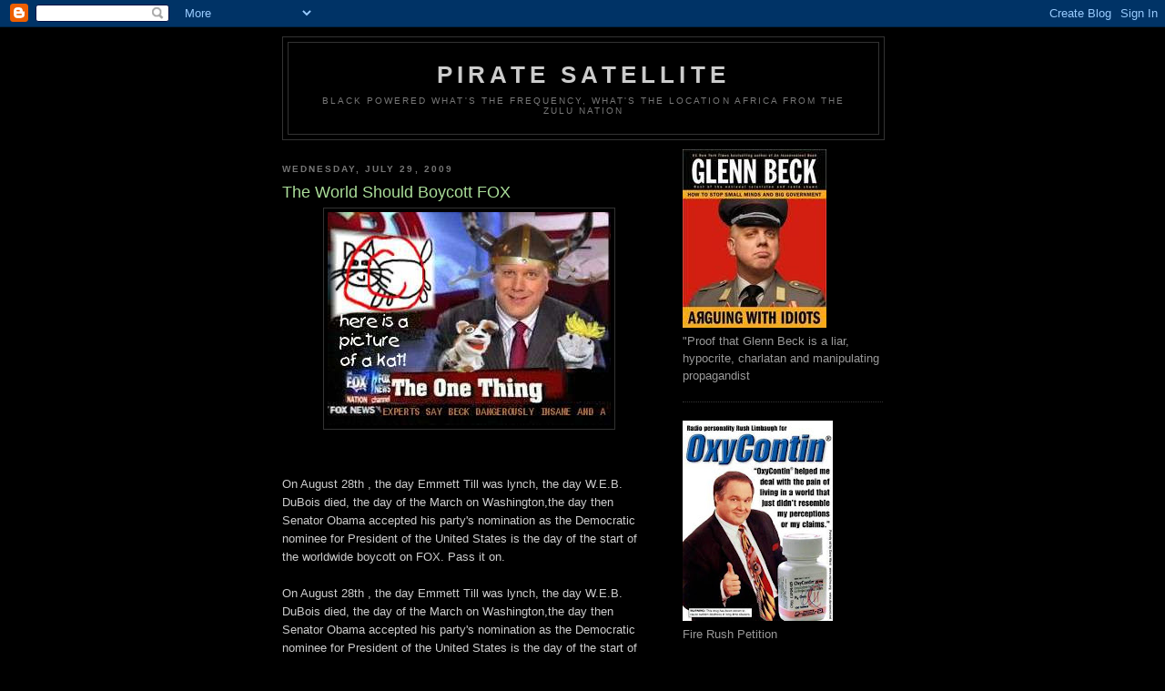

--- FILE ---
content_type: text/html; charset=UTF-8
request_url: https://kid-kidfunkadelic.blogspot.com/2009/07/world-should-boycott-fox.html
body_size: 14056
content:
<!DOCTYPE html>
<html dir='ltr'>
<head>
<link href='https://www.blogger.com/static/v1/widgets/2944754296-widget_css_bundle.css' rel='stylesheet' type='text/css'/>
<meta content='text/html; charset=UTF-8' http-equiv='Content-Type'/>
<meta content='blogger' name='generator'/>
<link href='https://kid-kidfunkadelic.blogspot.com/favicon.ico' rel='icon' type='image/x-icon'/>
<link href='http://kid-kidfunkadelic.blogspot.com/2009/07/world-should-boycott-fox.html' rel='canonical'/>
<link rel="alternate" type="application/atom+xml" title="pirate satellite - Atom" href="https://kid-kidfunkadelic.blogspot.com/feeds/posts/default" />
<link rel="alternate" type="application/rss+xml" title="pirate satellite - RSS" href="https://kid-kidfunkadelic.blogspot.com/feeds/posts/default?alt=rss" />
<link rel="service.post" type="application/atom+xml" title="pirate satellite - Atom" href="https://www.blogger.com/feeds/4700303309223049623/posts/default" />

<link rel="alternate" type="application/atom+xml" title="pirate satellite - Atom" href="https://kid-kidfunkadelic.blogspot.com/feeds/1415527822565439783/comments/default" />
<!--Can't find substitution for tag [blog.ieCssRetrofitLinks]-->
<link href='https://blogger.googleusercontent.com/img/b/R29vZ2xl/AVvXsEhpZv0mxrTBuqGEIH_NJWFjwn3_BMnMH7bfHq1CeQKTSyzhXN0EYnuXnlsrzpedKeHrl9-v0vNfb2XZzFj77p0QkSpYmBW3ZIfAzplf0tMLBY_W2I32KcyDoQiB9-dMirl2I9aiOsV_9wU/s400/beckhelmet.jpg' rel='image_src'/>
<meta content='http://kid-kidfunkadelic.blogspot.com/2009/07/world-should-boycott-fox.html' property='og:url'/>
<meta content='The World Should Boycott FOX' property='og:title'/>
<meta content='On August 28th , the day Emmett Till was lynch, the day W.E.B. DuBois died, the day of the March on Washington,the day then Senator Obama ac...' property='og:description'/>
<meta content='https://blogger.googleusercontent.com/img/b/R29vZ2xl/AVvXsEhpZv0mxrTBuqGEIH_NJWFjwn3_BMnMH7bfHq1CeQKTSyzhXN0EYnuXnlsrzpedKeHrl9-v0vNfb2XZzFj77p0QkSpYmBW3ZIfAzplf0tMLBY_W2I32KcyDoQiB9-dMirl2I9aiOsV_9wU/w1200-h630-p-k-no-nu/beckhelmet.jpg' property='og:image'/>
<title>pirate satellite: The World Should Boycott FOX</title>
<style id='page-skin-1' type='text/css'><!--
/*
-----------------------------------------------
Blogger Template Style
Name:     Minima Black
Date:     26 Feb 2004
Updated by: Blogger Team
----------------------------------------------- */
/* Use this with templates/template-twocol.html */
body {
background:#000000;
margin:0;
color:#cccccc;
font: x-small "Trebuchet MS", Trebuchet, Verdana, Sans-serif;
font-size/* */:/**/small;
font-size: /**/small;
text-align: center;
}
a:link {
color:#99aadd;
text-decoration:none;
}
a:visited {
color:#aa77aa;
text-decoration:none;
}
a:hover {
color:#aadd99;
text-decoration:underline;
}
a img {
border-width:0;
}
/* Header
-----------------------------------------------
*/
#header-wrapper {
width:660px;
margin:0 auto 10px;
border:1px solid #333333;
}
#header-inner {
background-position: center;
margin-left: auto;
margin-right: auto;
}
#header {
margin: 5px;
border: 1px solid #333333;
text-align: center;
color:#cccccc;
}
#header h1 {
margin:5px 5px 0;
padding:15px 20px .25em;
line-height:1.2em;
text-transform:uppercase;
letter-spacing:.2em;
font: normal bold 200% 'Trebuchet MS',Trebuchet,Verdana,Sans-serif;
}
#header a {
color:#cccccc;
text-decoration:none;
}
#header a:hover {
color:#cccccc;
}
#header .description {
margin:0 5px 5px;
padding:0 20px 15px;
max-width:700px;
text-transform:uppercase;
letter-spacing:.2em;
line-height: 1.4em;
font: normal normal 78% 'Trebuchet MS', Trebuchet, Verdana, Sans-serif;
color: #777777;
}
#header img {
margin-left: auto;
margin-right: auto;
}
/* Outer-Wrapper
----------------------------------------------- */
#outer-wrapper {
width: 660px;
margin:0 auto;
padding:10px;
text-align:left;
font: normal normal 100% 'Trebuchet MS',Trebuchet,Verdana,Sans-serif;
}
#main-wrapper {
width: 410px;
float: left;
word-wrap: break-word; /* fix for long text breaking sidebar float in IE */
overflow: hidden;     /* fix for long non-text content breaking IE sidebar float */
}
#sidebar-wrapper {
width: 220px;
float: right;
word-wrap: break-word; /* fix for long text breaking sidebar float in IE */
overflow: hidden;     /* fix for long non-text content breaking IE sidebar float */
}
/* Headings
----------------------------------------------- */
h2 {
margin:1.5em 0 .75em;
font:normal bold 78% 'Trebuchet MS',Trebuchet,Arial,Verdana,Sans-serif;
line-height: 1.4em;
text-transform:uppercase;
letter-spacing:.2em;
color:#777777;
}
/* Posts
-----------------------------------------------
*/
h2.date-header {
margin:1.5em 0 .5em;
}
.post {
margin:.5em 0 1.5em;
border-bottom:1px dotted #333333;
padding-bottom:1.5em;
}
.post h3 {
margin:.25em 0 0;
padding:0 0 4px;
font-size:140%;
font-weight:normal;
line-height:1.4em;
color:#aadd99;
}
.post h3 a, .post h3 a:visited, .post h3 strong {
display:block;
text-decoration:none;
color:#aadd99;
font-weight:bold;
}
.post h3 strong, .post h3 a:hover {
color:#cccccc;
}
.post-body {
margin:0 0 .75em;
line-height:1.6em;
}
.post-body blockquote {
line-height:1.3em;
}
.post-footer {
margin: .75em 0;
color:#777777;
text-transform:uppercase;
letter-spacing:.1em;
font: normal normal 78% 'Trebuchet MS', Trebuchet, Arial, Verdana, Sans-serif;
line-height: 1.4em;
}
.comment-link {
margin-left:.6em;
}
.post img, table.tr-caption-container {
padding:4px;
border:1px solid #333333;
}
.tr-caption-container img {
border: none;
padding: 0;
}
.post blockquote {
margin:1em 20px;
}
.post blockquote p {
margin:.75em 0;
}
/* Comments
----------------------------------------------- */
#comments h4 {
margin:1em 0;
font-weight: bold;
line-height: 1.4em;
text-transform:uppercase;
letter-spacing:.2em;
color: #777777;
}
#comments-block {
margin:1em 0 1.5em;
line-height:1.6em;
}
#comments-block .comment-author {
margin:.5em 0;
}
#comments-block .comment-body {
margin:.25em 0 0;
}
#comments-block .comment-footer {
margin:-.25em 0 2em;
line-height: 1.4em;
text-transform:uppercase;
letter-spacing:.1em;
}
#comments-block .comment-body p {
margin:0 0 .75em;
}
.deleted-comment {
font-style:italic;
color:gray;
}
.feed-links {
clear: both;
line-height: 2.5em;
}
#blog-pager-newer-link {
float: left;
}
#blog-pager-older-link {
float: right;
}
#blog-pager {
text-align: center;
}
/* Sidebar Content
----------------------------------------------- */
.sidebar {
color: #999999;
line-height: 1.5em;
}
.sidebar ul {
list-style:none;
margin:0 0 0;
padding:0 0 0;
}
.sidebar li {
margin:0;
padding-top:0;
padding-right:0;
padding-bottom:.25em;
padding-left:15px;
text-indent:-15px;
line-height:1.5em;
}
.sidebar .widget, .main .widget {
border-bottom:1px dotted #333333;
margin:0 0 1.5em;
padding:0 0 1.5em;
}
.main .Blog {
border-bottom-width: 0;
}
/* Profile
----------------------------------------------- */
.profile-img {
float: left;
margin-top: 0;
margin-right: 5px;
margin-bottom: 5px;
margin-left: 0;
padding: 4px;
border: 1px solid #333333;
}
.profile-data {
margin:0;
text-transform:uppercase;
letter-spacing:.1em;
font: normal normal 78% 'Trebuchet MS', Trebuchet, Arial, Verdana, Sans-serif;
color: #777777;
font-weight: bold;
line-height: 1.6em;
}
.profile-datablock {
margin:.5em 0 .5em;
}
.profile-textblock {
margin: 0.5em 0;
line-height: 1.6em;
}
.profile-link {
font: normal normal 78% 'Trebuchet MS', Trebuchet, Arial, Verdana, Sans-serif;
text-transform: uppercase;
letter-spacing: .1em;
}
/* Footer
----------------------------------------------- */
#footer {
width:660px;
clear:both;
margin:0 auto;
padding-top:15px;
line-height: 1.6em;
text-transform:uppercase;
letter-spacing:.1em;
text-align: center;
}

--></style>
<link href='https://www.blogger.com/dyn-css/authorization.css?targetBlogID=4700303309223049623&amp;zx=edc50a6a-d27e-4ec8-a13b-45a88be99103' media='none' onload='if(media!=&#39;all&#39;)media=&#39;all&#39;' rel='stylesheet'/><noscript><link href='https://www.blogger.com/dyn-css/authorization.css?targetBlogID=4700303309223049623&amp;zx=edc50a6a-d27e-4ec8-a13b-45a88be99103' rel='stylesheet'/></noscript>
<meta name='google-adsense-platform-account' content='ca-host-pub-1556223355139109'/>
<meta name='google-adsense-platform-domain' content='blogspot.com'/>

</head>
<body>
<div class='navbar section' id='navbar'><div class='widget Navbar' data-version='1' id='Navbar1'><script type="text/javascript">
    function setAttributeOnload(object, attribute, val) {
      if(window.addEventListener) {
        window.addEventListener('load',
          function(){ object[attribute] = val; }, false);
      } else {
        window.attachEvent('onload', function(){ object[attribute] = val; });
      }
    }
  </script>
<div id="navbar-iframe-container"></div>
<script type="text/javascript" src="https://apis.google.com/js/platform.js"></script>
<script type="text/javascript">
      gapi.load("gapi.iframes:gapi.iframes.style.bubble", function() {
        if (gapi.iframes && gapi.iframes.getContext) {
          gapi.iframes.getContext().openChild({
              url: 'https://www.blogger.com/navbar/4700303309223049623?po\x3d1415527822565439783\x26origin\x3dhttps://kid-kidfunkadelic.blogspot.com',
              where: document.getElementById("navbar-iframe-container"),
              id: "navbar-iframe"
          });
        }
      });
    </script><script type="text/javascript">
(function() {
var script = document.createElement('script');
script.type = 'text/javascript';
script.src = '//pagead2.googlesyndication.com/pagead/js/google_top_exp.js';
var head = document.getElementsByTagName('head')[0];
if (head) {
head.appendChild(script);
}})();
</script>
</div></div>
<div id='outer-wrapper'><div id='wrap2'>
<!-- skip links for text browsers -->
<span id='skiplinks' style='display:none;'>
<a href='#main'>skip to main </a> |
      <a href='#sidebar'>skip to sidebar</a>
</span>
<div id='header-wrapper'>
<div class='header section' id='header'><div class='widget Header' data-version='1' id='Header1'>
<div id='header-inner'>
<div class='titlewrapper'>
<h1 class='title'>
<a href='https://kid-kidfunkadelic.blogspot.com/'>
pirate satellite
</a>
</h1>
</div>
<div class='descriptionwrapper'>
<p class='description'><span>Black Powered

What's the frequency, what's the location Africa from the Zulu Nation</span></p>
</div>
</div>
</div></div>
</div>
<div id='content-wrapper'>
<div id='crosscol-wrapper' style='text-align:center'>
<div class='crosscol no-items section' id='crosscol'></div>
</div>
<div id='main-wrapper'>
<div class='main section' id='main'><div class='widget Blog' data-version='1' id='Blog1'>
<div class='blog-posts hfeed'>

          <div class="date-outer">
        
<h2 class='date-header'><span>Wednesday, July 29, 2009</span></h2>

          <div class="date-posts">
        
<div class='post-outer'>
<div class='post hentry uncustomized-post-template' itemprop='blogPost' itemscope='itemscope' itemtype='http://schema.org/BlogPosting'>
<meta content='https://blogger.googleusercontent.com/img/b/R29vZ2xl/AVvXsEhpZv0mxrTBuqGEIH_NJWFjwn3_BMnMH7bfHq1CeQKTSyzhXN0EYnuXnlsrzpedKeHrl9-v0vNfb2XZzFj77p0QkSpYmBW3ZIfAzplf0tMLBY_W2I32KcyDoQiB9-dMirl2I9aiOsV_9wU/s400/beckhelmet.jpg' itemprop='image_url'/>
<meta content='4700303309223049623' itemprop='blogId'/>
<meta content='1415527822565439783' itemprop='postId'/>
<a name='1415527822565439783'></a>
<h3 class='post-title entry-title' itemprop='name'>
The World Should Boycott FOX
</h3>
<div class='post-header'>
<div class='post-header-line-1'></div>
</div>
<div class='post-body entry-content' id='post-body-1415527822565439783' itemprop='description articleBody'>
<a href="https://blogger.googleusercontent.com/img/b/R29vZ2xl/AVvXsEhpZv0mxrTBuqGEIH_NJWFjwn3_BMnMH7bfHq1CeQKTSyzhXN0EYnuXnlsrzpedKeHrl9-v0vNfb2XZzFj77p0QkSpYmBW3ZIfAzplf0tMLBY_W2I32KcyDoQiB9-dMirl2I9aiOsV_9wU/s1600-h/beckhelmet.jpg" onblur="try {parent.deselectBloggerImageGracefully();} catch(e) {}"><img alt="" border="0" id="BLOGGER_PHOTO_ID_5363893627748196530" src="https://blogger.googleusercontent.com/img/b/R29vZ2xl/AVvXsEhpZv0mxrTBuqGEIH_NJWFjwn3_BMnMH7bfHq1CeQKTSyzhXN0EYnuXnlsrzpedKeHrl9-v0vNfb2XZzFj77p0QkSpYmBW3ZIfAzplf0tMLBY_W2I32KcyDoQiB9-dMirl2I9aiOsV_9wU/s400/beckhelmet.jpg" style="display:block; margin:0px auto 10px; text-align:center;cursor:pointer; cursor:hand;width: 311px; height: 234px;" /></a><br /><br />On August 28th , the day Emmett Till was lynch, the day W.E.B. DuBois died, the day of the March on Washington,the day then Senator Obama accepted his party's nomination as the Democratic nominee for President of the United States is the day of the start of the worldwide boycott on FOX. Pass it on.<br /><br />On August 28th , the day Emmett Till was lynch, the day W.E.B. DuBois died, the day of the March on Washington,the day then Senator Obama accepted his party's nomination as the Democratic nominee for President of the United States is the day of the start of the worldwide boycott on FOX. Pass it on.<br /><br /><br />FOX has been totally disrespectful of black Americans ever since they first built their audience. They catered to their early African American audience with shows such as Roc, In Living Color, and The Wayans Brothers. After they pimped us and established themselves as a viable network, they screwed us.They they went after the people they valued the most , their white audience.They 90210 and Melrose Placed us off the air. The only shows you see with African Americans on FOX is COPS.<br /><br />Then came their Cable  news channel.Everything on FOX is the opposite of what Martin Luther King envisioned for America.Every woman and minority is a bigot.You can only trust white men. Freedom is Slavery. FOX was "1984"and Pink Floyd "The Wall" come to life.Then it got worse.<br /><br />They tried to manipulate the press and the so-called MSM.No one called them on their outright lies.Astoturf groups and professional ratfu**ers like No Quarter, PUMA, The 9/12 Project and the "birthers" all had a home.Normal media felt that if they respond they would look like they were beholding to the left. People like George Stephanopoulis took their marching orders from Sean Hannity and ask question that Former President Carter never had to answer , like where was his flag pin?<br /><br />Now it seems like FOX is trying to start violence. Glenn Beck send out lies about secret FEMA camps and send out lies about guns being taken away. Three police men were murdered because of his "dog whistle".Even congresswomen and Presidential candidates would send out "dog whistles" hoping someone would kill a certain black Senator.<br /><br />Now it look like FOX is in the riot business.The overt promotion of anti-Obama propaganda has gotten worse.Today FOX had to issue a retraction to a commentary by Glenn Beck that the President is a racist.On their FOX Nation site the smear is that the health care bill is actually reparations. MR.MURDOCH ARE YOU TRYING TO GET BLACK PEOPLE IN AMERICA KILLED?<br /><br />This is why a worldwide boycott of FOX is needed.No more newspapers. No more Wall Street Journal.No more movies.No more SKY TV.Make this sucker worldwide. Let people in other countries get in on it. Oreilly insulted France. Greg Gutfield insulted Canadian troops that died fighting side by side in OUR war.How much longer will we listen to their lies?<br /><br />You may say can it work? The Montgomery boycott worked. It changed the nation as well as the world.Movie studios are losing money. They don't need a boycott at this point. If Rupert keep the racism up, we'll keep the boycott up.
<div style='clear: both;'></div>
</div>
<div class='post-footer'>
<div class='post-footer-line post-footer-line-1'>
<span class='post-author vcard'>
Posted by
<span class='fn' itemprop='author' itemscope='itemscope' itemtype='http://schema.org/Person'>
<meta content='https://www.blogger.com/profile/15403016215102685806' itemprop='url'/>
<a class='g-profile' href='https://www.blogger.com/profile/15403016215102685806' rel='author' title='author profile'>
<span itemprop='name'>kid</span>
</a>
</span>
</span>
<span class='post-timestamp'>
at
<meta content='http://kid-kidfunkadelic.blogspot.com/2009/07/world-should-boycott-fox.html' itemprop='url'/>
<a class='timestamp-link' href='https://kid-kidfunkadelic.blogspot.com/2009/07/world-should-boycott-fox.html' rel='bookmark' title='permanent link'><abbr class='published' itemprop='datePublished' title='2009-07-29T07:42:00-07:00'>7:42&#8239;AM</abbr></a>
</span>
<span class='post-comment-link'>
</span>
<span class='post-icons'>
<span class='item-control blog-admin pid-719023992'>
<a href='https://www.blogger.com/post-edit.g?blogID=4700303309223049623&postID=1415527822565439783&from=pencil' title='Edit Post'>
<img alt='' class='icon-action' height='18' src='https://resources.blogblog.com/img/icon18_edit_allbkg.gif' width='18'/>
</a>
</span>
</span>
<div class='post-share-buttons goog-inline-block'>
</div>
</div>
<div class='post-footer-line post-footer-line-2'>
<span class='post-labels'>
Labels:
<a href='https://kid-kidfunkadelic.blogspot.com/search/label/boycott' rel='tag'>boycott</a>,
<a href='https://kid-kidfunkadelic.blogspot.com/search/label/FOX' rel='tag'>FOX</a>
</span>
</div>
<div class='post-footer-line post-footer-line-3'>
<span class='post-location'>
</span>
</div>
</div>
</div>
<div class='comments' id='comments'>
<a name='comments'></a>
<h4>4 comments:</h4>
<div id='Blog1_comments-block-wrapper'>
<dl class='avatar-comment-indent' id='comments-block'>
<dt class='comment-author ' id='c5886847598510627701'>
<a name='c5886847598510627701'></a>
<div class="avatar-image-container avatar-stock"><span dir="ltr"><a href="https://www.blogger.com/profile/02065814455731328574" target="" rel="nofollow" onclick="" class="avatar-hovercard" id="av-5886847598510627701-02065814455731328574"><img src="//www.blogger.com/img/blogger_logo_round_35.png" width="35" height="35" alt="" title="Malcolm">

</a></span></div>
<a href='https://www.blogger.com/profile/02065814455731328574' rel='nofollow'>Malcolm</a>
said...
</dt>
<dd class='comment-body' id='Blog1_cmt-5886847598510627701'>
<p>
Just when I think that the FOX News Channel can&#39;t sink any lower, they reach a whole new depth. If I didn&#39;t see with my own eyes some of the stuff they&#39;ve been pulling, I might not believe it. <br /><br />Over at Diversity Ink, I just wrote about Glenn Beck&#39;s outrageous comments about President Obama. I hope you can check it out if you have a chance. <br /><br />As a heads up, The Wayans Brothers was on the WB not FOX. :-)  However, your point is well taken because I have said for years that in its early years FOX used black shows to build up its audience and then cast them aside in favor of Melrose Place and The X-Files.
</p>
</dd>
<dd class='comment-footer'>
<span class='comment-timestamp'>
<a href='https://kid-kidfunkadelic.blogspot.com/2009/07/world-should-boycott-fox.html?showComment=1248886211969#c5886847598510627701' title='comment permalink'>
July 29, 2009 at 9:50&#8239;AM
</a>
<span class='item-control blog-admin pid-925892172'>
<a class='comment-delete' href='https://www.blogger.com/comment/delete/4700303309223049623/5886847598510627701' title='Delete Comment'>
<img src='https://resources.blogblog.com/img/icon_delete13.gif'/>
</a>
</span>
</span>
</dd>
<dt class='comment-author blog-author' id='c6233905166495024158'>
<a name='c6233905166495024158'></a>
<div class="avatar-image-container vcard"><span dir="ltr"><a href="https://www.blogger.com/profile/15403016215102685806" target="" rel="nofollow" onclick="" class="avatar-hovercard" id="av-6233905166495024158-15403016215102685806"><img src="https://resources.blogblog.com/img/blank.gif" width="35" height="35" class="delayLoad" style="display: none;" longdesc="//blogger.googleusercontent.com/img/b/R29vZ2xl/AVvXsEi4PyUL9sq87yp_1hkvTKLlTb6FRYf1evHZGtS311am0qO4afkcvesdaiP3tWwCIj19WuEk8A9GJsfLHT5DCk9BPhk8TT0yTWTwC5Yt_dzOr-oT_65Tg6SejXyLZbP_9w/s45-c/200px-Flag_of_Edward_England.svg.png" alt="" title="kid">

<noscript><img src="//blogger.googleusercontent.com/img/b/R29vZ2xl/AVvXsEi4PyUL9sq87yp_1hkvTKLlTb6FRYf1evHZGtS311am0qO4afkcvesdaiP3tWwCIj19WuEk8A9GJsfLHT5DCk9BPhk8TT0yTWTwC5Yt_dzOr-oT_65Tg6SejXyLZbP_9w/s45-c/200px-Flag_of_Edward_England.svg.png" width="35" height="35" class="photo" alt=""></noscript></a></span></div>
<a href='https://www.blogger.com/profile/15403016215102685806' rel='nofollow'>kid</a>
said...
</dt>
<dd class='comment-body' id='Blog1_cmt-6233905166495024158'>
<p>
thanks Malcolm I should have known that you know what channel the Wayans were on, but you understand what I was trying to say.
</p>
</dd>
<dd class='comment-footer'>
<span class='comment-timestamp'>
<a href='https://kid-kidfunkadelic.blogspot.com/2009/07/world-should-boycott-fox.html?showComment=1248920096861#c6233905166495024158' title='comment permalink'>
July 29, 2009 at 7:14&#8239;PM
</a>
<span class='item-control blog-admin pid-719023992'>
<a class='comment-delete' href='https://www.blogger.com/comment/delete/4700303309223049623/6233905166495024158' title='Delete Comment'>
<img src='https://resources.blogblog.com/img/icon_delete13.gif'/>
</a>
</span>
</span>
</dd>
<dt class='comment-author ' id='c5774805082162086003'>
<a name='c5774805082162086003'></a>
<div class="avatar-image-container vcard"><span dir="ltr"><a href="https://www.blogger.com/profile/02162053529584618471" target="" rel="nofollow" onclick="" class="avatar-hovercard" id="av-5774805082162086003-02162053529584618471"><img src="https://resources.blogblog.com/img/blank.gif" width="35" height="35" class="delayLoad" style="display: none;" longdesc="//blogger.googleusercontent.com/img/b/R29vZ2xl/AVvXsEghQLmtrZ279JHxz-Rxk2fjhTg7iSv6cdK3KlzExsgsPcc8M8Go-DdwIpgQ5xCl9pHy30H2YlVInu50soOrdLfe58adkGso8FLgFxXVKp7MAYCGK5_0ja8Owe-Jl_SGXA/s45-c/lincolnperry.jpg" alt="" title="lincolnperry">

<noscript><img src="//blogger.googleusercontent.com/img/b/R29vZ2xl/AVvXsEghQLmtrZ279JHxz-Rxk2fjhTg7iSv6cdK3KlzExsgsPcc8M8Go-DdwIpgQ5xCl9pHy30H2YlVInu50soOrdLfe58adkGso8FLgFxXVKp7MAYCGK5_0ja8Owe-Jl_SGXA/s45-c/lincolnperry.jpg" width="35" height="35" class="photo" alt=""></noscript></a></span></div>
<a href='https://www.blogger.com/profile/02162053529584618471' rel='nofollow'>lincolnperry</a>
said...
</dt>
<dd class='comment-body' id='Blog1_cmt-5774805082162086003'>
<p>
OK Kid<br />Im going help you bang your drum louder on this one, Glen Beck has lost his f**king mind!
</p>
</dd>
<dd class='comment-footer'>
<span class='comment-timestamp'>
<a href='https://kid-kidfunkadelic.blogspot.com/2009/07/world-should-boycott-fox.html?showComment=1248963692585#c5774805082162086003' title='comment permalink'>
July 30, 2009 at 7:21&#8239;AM
</a>
<span class='item-control blog-admin pid-342307898'>
<a class='comment-delete' href='https://www.blogger.com/comment/delete/4700303309223049623/5774805082162086003' title='Delete Comment'>
<img src='https://resources.blogblog.com/img/icon_delete13.gif'/>
</a>
</span>
</span>
</dd>
<dt class='comment-author blog-author' id='c3017787963336286589'>
<a name='c3017787963336286589'></a>
<div class="avatar-image-container vcard"><span dir="ltr"><a href="https://www.blogger.com/profile/15403016215102685806" target="" rel="nofollow" onclick="" class="avatar-hovercard" id="av-3017787963336286589-15403016215102685806"><img src="https://resources.blogblog.com/img/blank.gif" width="35" height="35" class="delayLoad" style="display: none;" longdesc="//blogger.googleusercontent.com/img/b/R29vZ2xl/AVvXsEi4PyUL9sq87yp_1hkvTKLlTb6FRYf1evHZGtS311am0qO4afkcvesdaiP3tWwCIj19WuEk8A9GJsfLHT5DCk9BPhk8TT0yTWTwC5Yt_dzOr-oT_65Tg6SejXyLZbP_9w/s45-c/200px-Flag_of_Edward_England.svg.png" alt="" title="kid">

<noscript><img src="//blogger.googleusercontent.com/img/b/R29vZ2xl/AVvXsEi4PyUL9sq87yp_1hkvTKLlTb6FRYf1evHZGtS311am0qO4afkcvesdaiP3tWwCIj19WuEk8A9GJsfLHT5DCk9BPhk8TT0yTWTwC5Yt_dzOr-oT_65Tg6SejXyLZbP_9w/s45-c/200px-Flag_of_Edward_England.svg.png" width="35" height="35" class="photo" alt=""></noscript></a></span></div>
<a href='https://www.blogger.com/profile/15403016215102685806' rel='nofollow'>kid</a>
said...
</dt>
<dd class='comment-body' id='Blog1_cmt-3017787963336286589'>
<p>
Thanks lincolnperry, like George Clinton and James Brown said,&quot;everything is on the one&quot;.You are officially part of the rhythm section, please don&#39;t tear up the percussion.
</p>
</dd>
<dd class='comment-footer'>
<span class='comment-timestamp'>
<a href='https://kid-kidfunkadelic.blogspot.com/2009/07/world-should-boycott-fox.html?showComment=1248997503057#c3017787963336286589' title='comment permalink'>
July 30, 2009 at 4:45&#8239;PM
</a>
<span class='item-control blog-admin pid-719023992'>
<a class='comment-delete' href='https://www.blogger.com/comment/delete/4700303309223049623/3017787963336286589' title='Delete Comment'>
<img src='https://resources.blogblog.com/img/icon_delete13.gif'/>
</a>
</span>
</span>
</dd>
</dl>
</div>
<p class='comment-footer'>
<a href='https://www.blogger.com/comment/fullpage/post/4700303309223049623/1415527822565439783' onclick=''>Post a Comment</a>
</p>
</div>
</div>

        </div></div>
      
</div>
<div class='blog-pager' id='blog-pager'>
<span id='blog-pager-newer-link'>
<a class='blog-pager-newer-link' href='https://kid-kidfunkadelic.blogspot.com/2009/07/hey-john-gibsondrgates-didnt-say-yo.html' id='Blog1_blog-pager-newer-link' title='Newer Post'>Newer Post</a>
</span>
<span id='blog-pager-older-link'>
<a class='blog-pager-older-link' href='https://kid-kidfunkadelic.blogspot.com/2009/07/bo-knows.html' id='Blog1_blog-pager-older-link' title='Older Post'>Older Post</a>
</span>
<a class='home-link' href='https://kid-kidfunkadelic.blogspot.com/'>Home</a>
</div>
<div class='clear'></div>
<div class='post-feeds'>
<div class='feed-links'>
Subscribe to:
<a class='feed-link' href='https://kid-kidfunkadelic.blogspot.com/feeds/1415527822565439783/comments/default' target='_blank' type='application/atom+xml'>Post Comments (Atom)</a>
</div>
</div>
</div></div>
</div>
<div id='sidebar-wrapper'>
<div class='sidebar section' id='sidebar'><div class='widget Image' data-version='1' id='Image8'>
<div class='widget-content'>
<a href='http://www.sharethisurlaboutglennbeck.com/'>
<img alt='' height='196' id='Image8_img' src='https://blogger.googleusercontent.com/img/b/R29vZ2xl/AVvXsEiIyGEoQGjh65F5V5O14i1B8MdTks2JFxsAmxBe4zdn7bI8bjn4dlFXofcRtvi8ALR__vI7fu0AbHKDMYn2KqMc8tqfS_GgVfIBItQGknPi9pahJC1PVWoGuiI9bWzkrl5_d3_HZ7iH3UU/s220/beck+nazi.jpg' width='158'/>
</a>
<br/>
<span class='caption'>"Proof that Glenn Beck is a liar, hypocrite, charlatan and manipulating propagandist</span>
</div>
<div class='clear'></div>
</div><div class='widget Image' data-version='1' id='Image4'>
<div class='widget-content'>
<a href='http://dist08.casen.govoffice.com/index.asp?Type=B_BASIC&SEC={F5DFABF4-10FB-4D12-A53A-0ED1EA0D66C3}'>
<img alt='' height='220' id='Image4_img' src='https://blogger.googleusercontent.com/img/b/R29vZ2xl/AVvXsEgjfoQJfUq3nYbjOAanXkMBsdbdLSj4856gh8MFrzb5veijIESOjn7k3nSyNFsfGy1nwTvx_tfeNW3Do8ebIm94YtcVm98XiP_XhyphenhyphendgsDfdyVv6IVgpfWaWUPYrh4q78glByi0J7tCyDM0/s220/limbaugh_oxycontin.jpg' width='165'/>
</a>
<br/>
<span class='caption'>Fire Rush Petition</span>
</div>
<div class='clear'></div>
</div><div class='widget Image' data-version='1' id='Image7'>
<div class='widget-content'>
<a href='http://stopbeck.com/'>
<img alt='' height='47' id='Image7_img' src='https://blogger.googleusercontent.com/img/b/R29vZ2xl/AVvXsEhVNQQyf8whyrfReijx2AwW8YdTDJ6S9ZKupls9iarUjPphEpNrBGeyizT8OmGaW_OlzlARocs14l4AItGecdnfTxR6W4ySN8AV0FxO_3d_0ehD17CDOk8826A-iuV5dlxpvMRGwNn7Yo0/s220/stopbeckbanner.png' width='220'/>
</a>
<br/>
</div>
<div class='clear'></div>
</div><div class='widget Image' data-version='1' id='Image6'>
<div class='widget-content'>
<a href='http://www.wakeupwalmart.com/feature/stop-supporting-hate-speech/'>
<img alt='' height='150' id='Image6_img' src='https://blogger.googleusercontent.com/img/b/R29vZ2xl/AVvXsEj_6X9tmk2G3_jUSIOngYZn0sVYRbpcv5I_AumR0wO-jMM0SZQQy_sdfcLB-tJpuIQIcJdUjl_5XxxFBvESb0e6l518TRHLjbUsrrWhZmGO-Yt55ssUtPEs7-Uo3xcac9uK43uk_NLlatY/s150/beck.jpg' width='113'/>
</a>
<br/>
</div>
<div class='clear'></div>
</div><div class='widget Image' data-version='1' id='Image5'>
<div class='widget-content'>
<img alt='' height='118' id='Image5_img' src='https://blogger.googleusercontent.com/img/b/R29vZ2xl/AVvXsEgwb2HWBPKq0ZMAnkjS9StB5clJ65rVe0aRj65hqHxm2jLLcuGu-CwL1u1Y-sGrkzoY1yFMzrI_zLhNzbYJsTM63quLlSGhLuq44V9tLNuyu0ROhL3WhyphenhyphenVh0le_sRWdk87HnxVSPljxuOE/s220/sarah-palin-2012-quit.gif' width='220'/>
<br/>
</div>
<div class='clear'></div>
</div><div class='widget Text' data-version='1' id='Text1'>
<div class='widget-content'>
<span style="color:gray;"><a target="_blank" href="http://www.democrats.com/special-prosecutor-for-bush-war-crimes" title="Read/Sign The Petition"><img border="0" width="150" alt="Petition Badge" src="https://lh3.googleusercontent.com/blogger_img_proxy/AEn0k_uZ__o4fc4TvopVpEuEYCcjZUIos2WUc9H-3syOffETsQAqAZPOjvqK5pJbAkxOYeIyF4bcJjhkBVNvRW1y-HCAIUP4LAQQaHbxatJS2cd6l1FVVMDw5Rz5-RAjWDaORcTGCnFIVmM=s0-d" height="150"></a><br/><a target="_blank" href="http://www.docudharma.com/showDiary.do?diaryId=10988" title="Get Badge For Your Site"><img border="0" width="150" alt="Get Badge" src="https://lh3.googleusercontent.com/blogger_img_proxy/AEn0k_vEV7PegqcPgfwcrHvMMRXC8MDQ7aCK7STFEMszUiAWNr6DUMI82_NmW5emlxva3zLYmfYhwwPE0fhcURBjfXrRx4LWN9UkP47J4L3_4C92YMNjKYzSo3pFPGemsOc=s0-d" height="20"></a></span>
</div>
<div class='clear'></div>
</div><div class='widget Image' data-version='1' id='Image3'>
<div class='widget-content'>
<a href='http://foxnewsboycott.com/'>
<img alt='' height='220' id='Image3_img' src='https://blogger.googleusercontent.com/img/b/R29vZ2xl/AVvXsEh3k5gUNW4JXFvhBXzGViRNrHrKBDRHWVnFUg5zzUb79zxd2oVkyxYFwMejNTpZ8MDLvhtSK9jzkH1AU6Xfh32THtovdJf-ZfUXY18Wwm3pyVspwSg41Lv9hgxUSFlbMUjOyfsOSOxMcxs/s220/iwantyou.jpg' width='181'/>
</a>
<br/>
</div>
<div class='clear'></div>
</div><div class='widget HTML' data-version='1' id='HTML3'>
<div class='widget-content'>
<a href="http://www.deadelephant.org" title="DeadElephant.ORG web badge"><img width="240" alt="web-badge" src="https://lh3.googleusercontent.com/blogger_img_proxy/AEn0k_uRoUZEHcFon6IASCrCk_yWM8DDjFd2p60ebMDYQ4u1RZHi1r7uCuoRtrh1PG3Q1h_ezON163ZTyIbSyl6K-3Zxv6Eaiv5TN5nIWI8yOqHe3oqCy4qyxKQ0_ovC-azw1YA_ow=s0-d" height="200"></a>
</div>
<div class='clear'></div>
</div><div class='widget Image' data-version='1' id='Image2'>
<div class='widget-content'>
<img alt='' height='57' id='Image2_img' src='https://blogger.googleusercontent.com/img/b/R29vZ2xl/AVvXsEhuINvyogv_v6oU4jyZEBV644xU0fNwFdCjG1PqOFimHzmRMApMWQXzSU0TzkvRquBETRUViAW0bfUYdu5qXjB-U6AQl74G_isX03SPeug8W9iaxtqtrJxlBFWPvd3FX8l2w1kY-RNfqt8/s220/BitterBlacks_thumb.jpg' width='220'/>
<br/>
</div>
<div class='clear'></div>
</div><div class='widget LinkList' data-version='1' id='LinkList1'>
<h2>Pirate Posse</h2>
<div class='widget-content'>
<ul>
<li><a href='http://rjlebeau.com/'>Cali Tejano 2.0</a></li>
<li><a href='http://cognitivecontinuity.blogspot.com/'>cognitive continuity</a></li>
<li><a href='http://constantineinstitute.blogspot.com/'>Consitine Institute</a></li>
<li><a href='http://diatribeofangryblackman.blogspot.com/'>diatribe of angry black man</a></li>
<li><a href='http://diversityink.blogspot.com/'>Diversity Ink</a></li>
<li><a href='http://elizabitch-ez.blogspot.com/'>elizabitch-ez(parody)</a></li>
<li><a href='http://ephphatha3.blogspot.com/'>Ephphatha</a></li>
<li><a href='http://foxnewsboycott.com/'>Fox News Boycott</a></li>
<li><a href='http://fromtheleft.wordpress.com/'>From the Left</a></li>
<li><a href='http://godlessliberalhomo.blogspot.com/'>Godless Liberal Homo</a></li>
<li><a href='http://grannystandingfortruth.blogspot.com/'>Granny Standing For Truth</a></li>
<li><a href='http://www.gregpalast.com/'>Greg Palast</a></li>
<li><a href='http://hillblogger3.blogspot.com/'>Hillblogger 3</a></li>
<li><a href='http://rickwrites.blogspot.com/'>How this old Brit sees it...</a></li>
<li><a href='http://jerseymcjones.blogspot.com/'>Jersey McJones</a></li>
<li><a href='http://keepittrill.blogspot.com/'>keep it trill</a></li>
<li><a href='http://newshounds.us/'>Newshounds</a></li>
<li><a href='http://popculturedish.blogspot.com/'>pop culture dish,presented by malcolm</a></li>
<li><a href='http://progressiveerupts.blogspot.com/'>Progressive Eruptions</a></li>
<li><a href='http://rawdawgb.blogspot.com/'>RawDawgBuffalo</a></li>
<li><a href='http://reconstitution.us/rcnew/'>Reconstitution 2.0</a></li>
<li><a href='http://rjandthecity.wordpress.com/'>RJ and the City</a></li>
<li><a href='http://muchastipasdecosas.blogspot.com/'>The All Kinds of Stuff Blog</a></li>
<li><a href='http://since1865.blogspot.com/'>The Secret Council of American Negroes</a></li>
<li><a href='http://theundergroundasylum.blogspot.com/'>The Underground Asylum</a></li>
<li><a href='http://thiscarbonlife.blogspot.com/'>This Carbon Life</a></li>
<li><a href='http://transgriot.blogspot.com/'>Transgriot</a></li>
<li><a href='http://unrulytravller.wordpress.com/'>unrulytravller</a></li>
<li><a href='http://votersuppressionwiki.wetpaint.com/?t=anon'>voter fraud wiki</a></li>
<li><a href='http://watergatesummer.blogspot.com/'>Watergate Summer</a></li>
<li><a href='http://whitenoiseinsanity.wordpress.com/'>whitenoiseinsanity</a></li>
</ul>
<div class='clear'></div>
</div>
</div><div class='widget Image' data-version='1' id='Image1'>
<h2>The Afrospear Blogroll</h2>
<div class='widget-content'>
<img alt='The Afrospear Blogroll' height='116' id='Image1_img' src='https://blogger.googleusercontent.com/img/b/R29vZ2xl/AVvXsEh-mlfuOCzYxdyAvX1EnbFB1X1jZO6sVJOmBEq3-dDkPoWE49Qui3XiXnDfz9Fdx6bmNUagRVUJKtBR8HmyRJL_L6y4zMwasz_KOv7KHRkje9AzTP5rv8ZlzKBeveWQBHZ5aN2uFpeHitY/s220/spear.bmp' width='69'/>
<br/>
</div>
<div class='clear'></div>
</div><div class='widget BloggerButton' data-version='1' id='BloggerButton1'>
<div class='widget-content'>
<a href='https://www.blogger.com'><img alt='Powered By Blogger' src='https://www.blogger.com/buttons/blogger-simple-white.gif'/></a>
<div class='clear'></div>
</div>
</div><div class='widget BlogArchive' data-version='1' id='BlogArchive1'>
<h2>Blog Archive</h2>
<div class='widget-content'>
<div id='ArchiveList'>
<div id='BlogArchive1_ArchiveList'>
<ul class='hierarchy'>
<li class='archivedate collapsed'>
<a class='toggle' href='javascript:void(0)'>
<span class='zippy'>

        &#9658;&#160;
      
</span>
</a>
<a class='post-count-link' href='https://kid-kidfunkadelic.blogspot.com/2014/'>
2014
</a>
<span class='post-count' dir='ltr'>(3)</span>
<ul class='hierarchy'>
<li class='archivedate collapsed'>
<a class='toggle' href='javascript:void(0)'>
<span class='zippy'>

        &#9658;&#160;
      
</span>
</a>
<a class='post-count-link' href='https://kid-kidfunkadelic.blogspot.com/2014/11/'>
November
</a>
<span class='post-count' dir='ltr'>(2)</span>
</li>
</ul>
<ul class='hierarchy'>
<li class='archivedate collapsed'>
<a class='toggle' href='javascript:void(0)'>
<span class='zippy'>

        &#9658;&#160;
      
</span>
</a>
<a class='post-count-link' href='https://kid-kidfunkadelic.blogspot.com/2014/10/'>
October
</a>
<span class='post-count' dir='ltr'>(1)</span>
</li>
</ul>
</li>
</ul>
<ul class='hierarchy'>
<li class='archivedate collapsed'>
<a class='toggle' href='javascript:void(0)'>
<span class='zippy'>

        &#9658;&#160;
      
</span>
</a>
<a class='post-count-link' href='https://kid-kidfunkadelic.blogspot.com/2011/'>
2011
</a>
<span class='post-count' dir='ltr'>(131)</span>
<ul class='hierarchy'>
<li class='archivedate collapsed'>
<a class='toggle' href='javascript:void(0)'>
<span class='zippy'>

        &#9658;&#160;
      
</span>
</a>
<a class='post-count-link' href='https://kid-kidfunkadelic.blogspot.com/2011/08/'>
August
</a>
<span class='post-count' dir='ltr'>(4)</span>
</li>
</ul>
<ul class='hierarchy'>
<li class='archivedate collapsed'>
<a class='toggle' href='javascript:void(0)'>
<span class='zippy'>

        &#9658;&#160;
      
</span>
</a>
<a class='post-count-link' href='https://kid-kidfunkadelic.blogspot.com/2011/07/'>
July
</a>
<span class='post-count' dir='ltr'>(12)</span>
</li>
</ul>
<ul class='hierarchy'>
<li class='archivedate collapsed'>
<a class='toggle' href='javascript:void(0)'>
<span class='zippy'>

        &#9658;&#160;
      
</span>
</a>
<a class='post-count-link' href='https://kid-kidfunkadelic.blogspot.com/2011/06/'>
June
</a>
<span class='post-count' dir='ltr'>(23)</span>
</li>
</ul>
<ul class='hierarchy'>
<li class='archivedate collapsed'>
<a class='toggle' href='javascript:void(0)'>
<span class='zippy'>

        &#9658;&#160;
      
</span>
</a>
<a class='post-count-link' href='https://kid-kidfunkadelic.blogspot.com/2011/05/'>
May
</a>
<span class='post-count' dir='ltr'>(21)</span>
</li>
</ul>
<ul class='hierarchy'>
<li class='archivedate collapsed'>
<a class='toggle' href='javascript:void(0)'>
<span class='zippy'>

        &#9658;&#160;
      
</span>
</a>
<a class='post-count-link' href='https://kid-kidfunkadelic.blogspot.com/2011/04/'>
April
</a>
<span class='post-count' dir='ltr'>(27)</span>
</li>
</ul>
<ul class='hierarchy'>
<li class='archivedate collapsed'>
<a class='toggle' href='javascript:void(0)'>
<span class='zippy'>

        &#9658;&#160;
      
</span>
</a>
<a class='post-count-link' href='https://kid-kidfunkadelic.blogspot.com/2011/03/'>
March
</a>
<span class='post-count' dir='ltr'>(16)</span>
</li>
</ul>
<ul class='hierarchy'>
<li class='archivedate collapsed'>
<a class='toggle' href='javascript:void(0)'>
<span class='zippy'>

        &#9658;&#160;
      
</span>
</a>
<a class='post-count-link' href='https://kid-kidfunkadelic.blogspot.com/2011/02/'>
February
</a>
<span class='post-count' dir='ltr'>(24)</span>
</li>
</ul>
<ul class='hierarchy'>
<li class='archivedate collapsed'>
<a class='toggle' href='javascript:void(0)'>
<span class='zippy'>

        &#9658;&#160;
      
</span>
</a>
<a class='post-count-link' href='https://kid-kidfunkadelic.blogspot.com/2011/01/'>
January
</a>
<span class='post-count' dir='ltr'>(4)</span>
</li>
</ul>
</li>
</ul>
<ul class='hierarchy'>
<li class='archivedate collapsed'>
<a class='toggle' href='javascript:void(0)'>
<span class='zippy'>

        &#9658;&#160;
      
</span>
</a>
<a class='post-count-link' href='https://kid-kidfunkadelic.blogspot.com/2010/'>
2010
</a>
<span class='post-count' dir='ltr'>(75)</span>
<ul class='hierarchy'>
<li class='archivedate collapsed'>
<a class='toggle' href='javascript:void(0)'>
<span class='zippy'>

        &#9658;&#160;
      
</span>
</a>
<a class='post-count-link' href='https://kid-kidfunkadelic.blogspot.com/2010/11/'>
November
</a>
<span class='post-count' dir='ltr'>(4)</span>
</li>
</ul>
<ul class='hierarchy'>
<li class='archivedate collapsed'>
<a class='toggle' href='javascript:void(0)'>
<span class='zippy'>

        &#9658;&#160;
      
</span>
</a>
<a class='post-count-link' href='https://kid-kidfunkadelic.blogspot.com/2010/10/'>
October
</a>
<span class='post-count' dir='ltr'>(22)</span>
</li>
</ul>
<ul class='hierarchy'>
<li class='archivedate collapsed'>
<a class='toggle' href='javascript:void(0)'>
<span class='zippy'>

        &#9658;&#160;
      
</span>
</a>
<a class='post-count-link' href='https://kid-kidfunkadelic.blogspot.com/2010/09/'>
September
</a>
<span class='post-count' dir='ltr'>(14)</span>
</li>
</ul>
<ul class='hierarchy'>
<li class='archivedate collapsed'>
<a class='toggle' href='javascript:void(0)'>
<span class='zippy'>

        &#9658;&#160;
      
</span>
</a>
<a class='post-count-link' href='https://kid-kidfunkadelic.blogspot.com/2010/08/'>
August
</a>
<span class='post-count' dir='ltr'>(16)</span>
</li>
</ul>
<ul class='hierarchy'>
<li class='archivedate collapsed'>
<a class='toggle' href='javascript:void(0)'>
<span class='zippy'>

        &#9658;&#160;
      
</span>
</a>
<a class='post-count-link' href='https://kid-kidfunkadelic.blogspot.com/2010/07/'>
July
</a>
<span class='post-count' dir='ltr'>(14)</span>
</li>
</ul>
<ul class='hierarchy'>
<li class='archivedate collapsed'>
<a class='toggle' href='javascript:void(0)'>
<span class='zippy'>

        &#9658;&#160;
      
</span>
</a>
<a class='post-count-link' href='https://kid-kidfunkadelic.blogspot.com/2010/06/'>
June
</a>
<span class='post-count' dir='ltr'>(5)</span>
</li>
</ul>
</li>
</ul>
<ul class='hierarchy'>
<li class='archivedate expanded'>
<a class='toggle' href='javascript:void(0)'>
<span class='zippy toggle-open'>

        &#9660;&#160;
      
</span>
</a>
<a class='post-count-link' href='https://kid-kidfunkadelic.blogspot.com/2009/'>
2009
</a>
<span class='post-count' dir='ltr'>(184)</span>
<ul class='hierarchy'>
<li class='archivedate collapsed'>
<a class='toggle' href='javascript:void(0)'>
<span class='zippy'>

        &#9658;&#160;
      
</span>
</a>
<a class='post-count-link' href='https://kid-kidfunkadelic.blogspot.com/2009/11/'>
November
</a>
<span class='post-count' dir='ltr'>(2)</span>
</li>
</ul>
<ul class='hierarchy'>
<li class='archivedate collapsed'>
<a class='toggle' href='javascript:void(0)'>
<span class='zippy'>

        &#9658;&#160;
      
</span>
</a>
<a class='post-count-link' href='https://kid-kidfunkadelic.blogspot.com/2009/10/'>
October
</a>
<span class='post-count' dir='ltr'>(12)</span>
</li>
</ul>
<ul class='hierarchy'>
<li class='archivedate collapsed'>
<a class='toggle' href='javascript:void(0)'>
<span class='zippy'>

        &#9658;&#160;
      
</span>
</a>
<a class='post-count-link' href='https://kid-kidfunkadelic.blogspot.com/2009/09/'>
September
</a>
<span class='post-count' dir='ltr'>(9)</span>
</li>
</ul>
<ul class='hierarchy'>
<li class='archivedate collapsed'>
<a class='toggle' href='javascript:void(0)'>
<span class='zippy'>

        &#9658;&#160;
      
</span>
</a>
<a class='post-count-link' href='https://kid-kidfunkadelic.blogspot.com/2009/08/'>
August
</a>
<span class='post-count' dir='ltr'>(21)</span>
</li>
</ul>
<ul class='hierarchy'>
<li class='archivedate expanded'>
<a class='toggle' href='javascript:void(0)'>
<span class='zippy toggle-open'>

        &#9660;&#160;
      
</span>
</a>
<a class='post-count-link' href='https://kid-kidfunkadelic.blogspot.com/2009/07/'>
July
</a>
<span class='post-count' dir='ltr'>(20)</span>
<ul class='posts'>
<li><a href='https://kid-kidfunkadelic.blogspot.com/2009/07/hey-john-gibsondrgates-didnt-say-yo.html'>Hey John Gibson,Dr.Gates didn&#39;t say &quot;yo mama&quot; but ...</a></li>
<li><a href='https://kid-kidfunkadelic.blogspot.com/2009/07/world-should-boycott-fox.html'>The World Should Boycott FOX</a></li>
<li><a href='https://kid-kidfunkadelic.blogspot.com/2009/07/bo-knows.html'>Bo Knows</a></li>
<li><a href='https://kid-kidfunkadelic.blogspot.com/2009/07/some-things-speak-for-themselves.html'>Some things speak for themselves</a></li>
<li><a href='https://kid-kidfunkadelic.blogspot.com/2009/07/born-in-east-la.html'>Born in East L.A.</a></li>
<li><a href='https://kid-kidfunkadelic.blogspot.com/2009/07/hey-drgates-did-you-want-me-to-get-cops.html'>Hey Dr.Gates did you want me to get the cops licen...</a></li>
<li><a href='https://kid-kidfunkadelic.blogspot.com/2009/07/gangbanging-and-violence.html'>Gangbanging and violence</a></li>
<li><a href='https://kid-kidfunkadelic.blogspot.com/2009/07/up-river-without-kayak.html'>Up the river without a kayak</a></li>
<li><a href='https://kid-kidfunkadelic.blogspot.com/2009/07/afroturf.html'>Afroturf</a></li>
<li><a href='https://kid-kidfunkadelic.blogspot.com/2009/07/i-always-feel-like-somebodys-watching.html'>I always feel like somebodys watching me.</a></li>
<li><a href='https://kid-kidfunkadelic.blogspot.com/2009/07/they-did-it-to-palins-kids-no-they.html'>They did it to Palin&#39;s kids, no they didn&#39;t.</a></li>
<li><a href='https://kid-kidfunkadelic.blogspot.com/2009/07/how-to-handle-sonia-by-patrick-j.html'>How to Handle Sonia by  Patrick J. Buchanan</a></li>
<li><a href='https://kid-kidfunkadelic.blogspot.com/2009/07/whats-up-with-fox.html'>What&#39;s up with FOX?</a></li>
<li><a href='https://kid-kidfunkadelic.blogspot.com/2009/07/double-standards.html'>Double Standards</a></li>
<li><a href='https://kid-kidfunkadelic.blogspot.com/2009/07/those-who-forget-past-are-condemned-to.html'>&quot;Those who forget the past are condemned to repeat...</a></li>
<li><a href='https://kid-kidfunkadelic.blogspot.com/2009/07/iokiyarits-ok-if-youre-republican.html'>IOKIYAR,(it&#39;s ok if you&#39;re a republican).</a></li>
<li><a href='https://kid-kidfunkadelic.blogspot.com/2009/07/hell-of-dog-whistle.html'>A hell of a dog whistle.</a></li>
<li><a href='https://kid-kidfunkadelic.blogspot.com/2009/07/beck-im-loser-babyso-why-dont-you-kill.html'>Beck-&quot;I&#39;m a loser baby,so why don&#39;t you kill me.&quot;</a></li>
<li><a href='https://kid-kidfunkadelic.blogspot.com/2009/07/goldbergs-prescription-for-affirmative.html'>Goldbergs prescription for Affirmative Action</a></li>
<li><a href='https://kid-kidfunkadelic.blogspot.com/2009/07/obamas-census-castrates-caucasians.html'>Obama&#39;s Census Castrates Caucasians.</a></li>
</ul>
</li>
</ul>
<ul class='hierarchy'>
<li class='archivedate collapsed'>
<a class='toggle' href='javascript:void(0)'>
<span class='zippy'>

        &#9658;&#160;
      
</span>
</a>
<a class='post-count-link' href='https://kid-kidfunkadelic.blogspot.com/2009/06/'>
June
</a>
<span class='post-count' dir='ltr'>(15)</span>
</li>
</ul>
<ul class='hierarchy'>
<li class='archivedate collapsed'>
<a class='toggle' href='javascript:void(0)'>
<span class='zippy'>

        &#9658;&#160;
      
</span>
</a>
<a class='post-count-link' href='https://kid-kidfunkadelic.blogspot.com/2009/05/'>
May
</a>
<span class='post-count' dir='ltr'>(15)</span>
</li>
</ul>
<ul class='hierarchy'>
<li class='archivedate collapsed'>
<a class='toggle' href='javascript:void(0)'>
<span class='zippy'>

        &#9658;&#160;
      
</span>
</a>
<a class='post-count-link' href='https://kid-kidfunkadelic.blogspot.com/2009/04/'>
April
</a>
<span class='post-count' dir='ltr'>(8)</span>
</li>
</ul>
<ul class='hierarchy'>
<li class='archivedate collapsed'>
<a class='toggle' href='javascript:void(0)'>
<span class='zippy'>

        &#9658;&#160;
      
</span>
</a>
<a class='post-count-link' href='https://kid-kidfunkadelic.blogspot.com/2009/03/'>
March
</a>
<span class='post-count' dir='ltr'>(28)</span>
</li>
</ul>
<ul class='hierarchy'>
<li class='archivedate collapsed'>
<a class='toggle' href='javascript:void(0)'>
<span class='zippy'>

        &#9658;&#160;
      
</span>
</a>
<a class='post-count-link' href='https://kid-kidfunkadelic.blogspot.com/2009/02/'>
February
</a>
<span class='post-count' dir='ltr'>(16)</span>
</li>
</ul>
<ul class='hierarchy'>
<li class='archivedate collapsed'>
<a class='toggle' href='javascript:void(0)'>
<span class='zippy'>

        &#9658;&#160;
      
</span>
</a>
<a class='post-count-link' href='https://kid-kidfunkadelic.blogspot.com/2009/01/'>
January
</a>
<span class='post-count' dir='ltr'>(38)</span>
</li>
</ul>
</li>
</ul>
<ul class='hierarchy'>
<li class='archivedate collapsed'>
<a class='toggle' href='javascript:void(0)'>
<span class='zippy'>

        &#9658;&#160;
      
</span>
</a>
<a class='post-count-link' href='https://kid-kidfunkadelic.blogspot.com/2008/'>
2008
</a>
<span class='post-count' dir='ltr'>(434)</span>
<ul class='hierarchy'>
<li class='archivedate collapsed'>
<a class='toggle' href='javascript:void(0)'>
<span class='zippy'>

        &#9658;&#160;
      
</span>
</a>
<a class='post-count-link' href='https://kid-kidfunkadelic.blogspot.com/2008/12/'>
December
</a>
<span class='post-count' dir='ltr'>(64)</span>
</li>
</ul>
<ul class='hierarchy'>
<li class='archivedate collapsed'>
<a class='toggle' href='javascript:void(0)'>
<span class='zippy'>

        &#9658;&#160;
      
</span>
</a>
<a class='post-count-link' href='https://kid-kidfunkadelic.blogspot.com/2008/11/'>
November
</a>
<span class='post-count' dir='ltr'>(44)</span>
</li>
</ul>
<ul class='hierarchy'>
<li class='archivedate collapsed'>
<a class='toggle' href='javascript:void(0)'>
<span class='zippy'>

        &#9658;&#160;
      
</span>
</a>
<a class='post-count-link' href='https://kid-kidfunkadelic.blogspot.com/2008/10/'>
October
</a>
<span class='post-count' dir='ltr'>(93)</span>
</li>
</ul>
<ul class='hierarchy'>
<li class='archivedate collapsed'>
<a class='toggle' href='javascript:void(0)'>
<span class='zippy'>

        &#9658;&#160;
      
</span>
</a>
<a class='post-count-link' href='https://kid-kidfunkadelic.blogspot.com/2008/09/'>
September
</a>
<span class='post-count' dir='ltr'>(42)</span>
</li>
</ul>
<ul class='hierarchy'>
<li class='archivedate collapsed'>
<a class='toggle' href='javascript:void(0)'>
<span class='zippy'>

        &#9658;&#160;
      
</span>
</a>
<a class='post-count-link' href='https://kid-kidfunkadelic.blogspot.com/2008/08/'>
August
</a>
<span class='post-count' dir='ltr'>(15)</span>
</li>
</ul>
<ul class='hierarchy'>
<li class='archivedate collapsed'>
<a class='toggle' href='javascript:void(0)'>
<span class='zippy'>

        &#9658;&#160;
      
</span>
</a>
<a class='post-count-link' href='https://kid-kidfunkadelic.blogspot.com/2008/07/'>
July
</a>
<span class='post-count' dir='ltr'>(12)</span>
</li>
</ul>
<ul class='hierarchy'>
<li class='archivedate collapsed'>
<a class='toggle' href='javascript:void(0)'>
<span class='zippy'>

        &#9658;&#160;
      
</span>
</a>
<a class='post-count-link' href='https://kid-kidfunkadelic.blogspot.com/2008/06/'>
June
</a>
<span class='post-count' dir='ltr'>(47)</span>
</li>
</ul>
<ul class='hierarchy'>
<li class='archivedate collapsed'>
<a class='toggle' href='javascript:void(0)'>
<span class='zippy'>

        &#9658;&#160;
      
</span>
</a>
<a class='post-count-link' href='https://kid-kidfunkadelic.blogspot.com/2008/05/'>
May
</a>
<span class='post-count' dir='ltr'>(59)</span>
</li>
</ul>
<ul class='hierarchy'>
<li class='archivedate collapsed'>
<a class='toggle' href='javascript:void(0)'>
<span class='zippy'>

        &#9658;&#160;
      
</span>
</a>
<a class='post-count-link' href='https://kid-kidfunkadelic.blogspot.com/2008/04/'>
April
</a>
<span class='post-count' dir='ltr'>(39)</span>
</li>
</ul>
<ul class='hierarchy'>
<li class='archivedate collapsed'>
<a class='toggle' href='javascript:void(0)'>
<span class='zippy'>

        &#9658;&#160;
      
</span>
</a>
<a class='post-count-link' href='https://kid-kidfunkadelic.blogspot.com/2008/03/'>
March
</a>
<span class='post-count' dir='ltr'>(4)</span>
</li>
</ul>
<ul class='hierarchy'>
<li class='archivedate collapsed'>
<a class='toggle' href='javascript:void(0)'>
<span class='zippy'>

        &#9658;&#160;
      
</span>
</a>
<a class='post-count-link' href='https://kid-kidfunkadelic.blogspot.com/2008/02/'>
February
</a>
<span class='post-count' dir='ltr'>(6)</span>
</li>
</ul>
<ul class='hierarchy'>
<li class='archivedate collapsed'>
<a class='toggle' href='javascript:void(0)'>
<span class='zippy'>

        &#9658;&#160;
      
</span>
</a>
<a class='post-count-link' href='https://kid-kidfunkadelic.blogspot.com/2008/01/'>
January
</a>
<span class='post-count' dir='ltr'>(9)</span>
</li>
</ul>
</li>
</ul>
</div>
</div>
<div class='clear'></div>
</div>
</div><div class='widget Profile' data-version='1' id='Profile1'>
<h2>About Me</h2>
<div class='widget-content'>
<a href='https://www.blogger.com/profile/15403016215102685806'><img alt='My photo' class='profile-img' height='50' src='//blogger.googleusercontent.com/img/b/R29vZ2xl/AVvXsEi4PyUL9sq87yp_1hkvTKLlTb6FRYf1evHZGtS311am0qO4afkcvesdaiP3tWwCIj19WuEk8A9GJsfLHT5DCk9BPhk8TT0yTWTwC5Yt_dzOr-oT_65Tg6SejXyLZbP_9w/s220/200px-Flag_of_Edward_England.svg.png' width='80'/></a>
<dl class='profile-datablock'>
<dt class='profile-data'>
<a class='profile-name-link g-profile' href='https://www.blogger.com/profile/15403016215102685806' rel='author' style='background-image: url(//www.blogger.com/img/logo-16.png);'>
kid
</a>
</dt>
<dd class='profile-textblock'>I'm just a poor black brother,and I'm doing this.Trying to raise the race up.</dd>
</dl>
<a class='profile-link' href='https://www.blogger.com/profile/15403016215102685806' rel='author'>View my complete profile</a>
<div class='clear'></div>
</div>
</div></div>
</div>
<!-- spacer for skins that want sidebar and main to be the same height-->
<div class='clear'>&#160;</div>
</div>
<!-- end content-wrapper -->
<div id='footer-wrapper'>
<div class='footer section' id='footer'><div class='widget BloggerButton' data-version='1' id='BloggerButton2'>
<div class='widget-content'>
<a href='https://www.blogger.com'><img alt='Powered By Blogger' src='https://www.blogger.com/buttons/blogger-simple-white.gif'/></a>
<div class='clear'></div>
</div>
</div></div>
</div>
</div></div>
<!-- end outer-wrapper -->

<script type="text/javascript" src="https://www.blogger.com/static/v1/widgets/3845888474-widgets.js"></script>
<script type='text/javascript'>
window['__wavt'] = 'AOuZoY7skynmXPVmpYuJy8NMfmsN9gS64Q:1768625205633';_WidgetManager._Init('//www.blogger.com/rearrange?blogID\x3d4700303309223049623','//kid-kidfunkadelic.blogspot.com/2009/07/world-should-boycott-fox.html','4700303309223049623');
_WidgetManager._SetDataContext([{'name': 'blog', 'data': {'blogId': '4700303309223049623', 'title': 'pirate satellite', 'url': 'https://kid-kidfunkadelic.blogspot.com/2009/07/world-should-boycott-fox.html', 'canonicalUrl': 'http://kid-kidfunkadelic.blogspot.com/2009/07/world-should-boycott-fox.html', 'homepageUrl': 'https://kid-kidfunkadelic.blogspot.com/', 'searchUrl': 'https://kid-kidfunkadelic.blogspot.com/search', 'canonicalHomepageUrl': 'http://kid-kidfunkadelic.blogspot.com/', 'blogspotFaviconUrl': 'https://kid-kidfunkadelic.blogspot.com/favicon.ico', 'bloggerUrl': 'https://www.blogger.com', 'hasCustomDomain': false, 'httpsEnabled': true, 'enabledCommentProfileImages': true, 'gPlusViewType': 'FILTERED_POSTMOD', 'adultContent': false, 'analyticsAccountNumber': '', 'encoding': 'UTF-8', 'locale': 'en', 'localeUnderscoreDelimited': 'en', 'languageDirection': 'ltr', 'isPrivate': false, 'isMobile': false, 'isMobileRequest': false, 'mobileClass': '', 'isPrivateBlog': false, 'isDynamicViewsAvailable': true, 'feedLinks': '\x3clink rel\x3d\x22alternate\x22 type\x3d\x22application/atom+xml\x22 title\x3d\x22pirate satellite - Atom\x22 href\x3d\x22https://kid-kidfunkadelic.blogspot.com/feeds/posts/default\x22 /\x3e\n\x3clink rel\x3d\x22alternate\x22 type\x3d\x22application/rss+xml\x22 title\x3d\x22pirate satellite - RSS\x22 href\x3d\x22https://kid-kidfunkadelic.blogspot.com/feeds/posts/default?alt\x3drss\x22 /\x3e\n\x3clink rel\x3d\x22service.post\x22 type\x3d\x22application/atom+xml\x22 title\x3d\x22pirate satellite - Atom\x22 href\x3d\x22https://www.blogger.com/feeds/4700303309223049623/posts/default\x22 /\x3e\n\n\x3clink rel\x3d\x22alternate\x22 type\x3d\x22application/atom+xml\x22 title\x3d\x22pirate satellite - Atom\x22 href\x3d\x22https://kid-kidfunkadelic.blogspot.com/feeds/1415527822565439783/comments/default\x22 /\x3e\n', 'meTag': '', 'adsenseHostId': 'ca-host-pub-1556223355139109', 'adsenseHasAds': false, 'adsenseAutoAds': false, 'boqCommentIframeForm': true, 'loginRedirectParam': '', 'isGoogleEverywhereLinkTooltipEnabled': true, 'view': '', 'dynamicViewsCommentsSrc': '//www.blogblog.com/dynamicviews/4224c15c4e7c9321/js/comments.js', 'dynamicViewsScriptSrc': '//www.blogblog.com/dynamicviews/2dfa401275732ff9', 'plusOneApiSrc': 'https://apis.google.com/js/platform.js', 'disableGComments': true, 'interstitialAccepted': false, 'sharing': {'platforms': [{'name': 'Get link', 'key': 'link', 'shareMessage': 'Get link', 'target': ''}, {'name': 'Facebook', 'key': 'facebook', 'shareMessage': 'Share to Facebook', 'target': 'facebook'}, {'name': 'BlogThis!', 'key': 'blogThis', 'shareMessage': 'BlogThis!', 'target': 'blog'}, {'name': 'X', 'key': 'twitter', 'shareMessage': 'Share to X', 'target': 'twitter'}, {'name': 'Pinterest', 'key': 'pinterest', 'shareMessage': 'Share to Pinterest', 'target': 'pinterest'}, {'name': 'Email', 'key': 'email', 'shareMessage': 'Email', 'target': 'email'}], 'disableGooglePlus': true, 'googlePlusShareButtonWidth': 0, 'googlePlusBootstrap': '\x3cscript type\x3d\x22text/javascript\x22\x3ewindow.___gcfg \x3d {\x27lang\x27: \x27en\x27};\x3c/script\x3e'}, 'hasCustomJumpLinkMessage': false, 'jumpLinkMessage': 'Read more', 'pageType': 'item', 'postId': '1415527822565439783', 'postImageThumbnailUrl': 'https://blogger.googleusercontent.com/img/b/R29vZ2xl/AVvXsEhpZv0mxrTBuqGEIH_NJWFjwn3_BMnMH7bfHq1CeQKTSyzhXN0EYnuXnlsrzpedKeHrl9-v0vNfb2XZzFj77p0QkSpYmBW3ZIfAzplf0tMLBY_W2I32KcyDoQiB9-dMirl2I9aiOsV_9wU/s72-c/beckhelmet.jpg', 'postImageUrl': 'https://blogger.googleusercontent.com/img/b/R29vZ2xl/AVvXsEhpZv0mxrTBuqGEIH_NJWFjwn3_BMnMH7bfHq1CeQKTSyzhXN0EYnuXnlsrzpedKeHrl9-v0vNfb2XZzFj77p0QkSpYmBW3ZIfAzplf0tMLBY_W2I32KcyDoQiB9-dMirl2I9aiOsV_9wU/s400/beckhelmet.jpg', 'pageName': 'The World Should Boycott FOX', 'pageTitle': 'pirate satellite: The World Should Boycott FOX'}}, {'name': 'features', 'data': {}}, {'name': 'messages', 'data': {'edit': 'Edit', 'linkCopiedToClipboard': 'Link copied to clipboard!', 'ok': 'Ok', 'postLink': 'Post Link'}}, {'name': 'template', 'data': {'isResponsive': false, 'isAlternateRendering': false, 'isCustom': false}}, {'name': 'view', 'data': {'classic': {'name': 'classic', 'url': '?view\x3dclassic'}, 'flipcard': {'name': 'flipcard', 'url': '?view\x3dflipcard'}, 'magazine': {'name': 'magazine', 'url': '?view\x3dmagazine'}, 'mosaic': {'name': 'mosaic', 'url': '?view\x3dmosaic'}, 'sidebar': {'name': 'sidebar', 'url': '?view\x3dsidebar'}, 'snapshot': {'name': 'snapshot', 'url': '?view\x3dsnapshot'}, 'timeslide': {'name': 'timeslide', 'url': '?view\x3dtimeslide'}, 'isMobile': false, 'title': 'The World Should Boycott FOX', 'description': 'On August 28th , the day Emmett Till was lynch, the day W.E.B. DuBois died, the day of the March on Washington,the day then Senator Obama ac...', 'featuredImage': 'https://blogger.googleusercontent.com/img/b/R29vZ2xl/AVvXsEhpZv0mxrTBuqGEIH_NJWFjwn3_BMnMH7bfHq1CeQKTSyzhXN0EYnuXnlsrzpedKeHrl9-v0vNfb2XZzFj77p0QkSpYmBW3ZIfAzplf0tMLBY_W2I32KcyDoQiB9-dMirl2I9aiOsV_9wU/s400/beckhelmet.jpg', 'url': 'https://kid-kidfunkadelic.blogspot.com/2009/07/world-should-boycott-fox.html', 'type': 'item', 'isSingleItem': true, 'isMultipleItems': false, 'isError': false, 'isPage': false, 'isPost': true, 'isHomepage': false, 'isArchive': false, 'isLabelSearch': false, 'postId': 1415527822565439783}}]);
_WidgetManager._RegisterWidget('_NavbarView', new _WidgetInfo('Navbar1', 'navbar', document.getElementById('Navbar1'), {}, 'displayModeFull'));
_WidgetManager._RegisterWidget('_HeaderView', new _WidgetInfo('Header1', 'header', document.getElementById('Header1'), {}, 'displayModeFull'));
_WidgetManager._RegisterWidget('_BlogView', new _WidgetInfo('Blog1', 'main', document.getElementById('Blog1'), {'cmtInteractionsEnabled': false, 'lightboxEnabled': true, 'lightboxModuleUrl': 'https://www.blogger.com/static/v1/jsbin/4049919853-lbx.js', 'lightboxCssUrl': 'https://www.blogger.com/static/v1/v-css/828616780-lightbox_bundle.css'}, 'displayModeFull'));
_WidgetManager._RegisterWidget('_ImageView', new _WidgetInfo('Image8', 'sidebar', document.getElementById('Image8'), {'resize': false}, 'displayModeFull'));
_WidgetManager._RegisterWidget('_ImageView', new _WidgetInfo('Image4', 'sidebar', document.getElementById('Image4'), {'resize': false}, 'displayModeFull'));
_WidgetManager._RegisterWidget('_ImageView', new _WidgetInfo('Image7', 'sidebar', document.getElementById('Image7'), {'resize': false}, 'displayModeFull'));
_WidgetManager._RegisterWidget('_ImageView', new _WidgetInfo('Image6', 'sidebar', document.getElementById('Image6'), {'resize': false}, 'displayModeFull'));
_WidgetManager._RegisterWidget('_ImageView', new _WidgetInfo('Image5', 'sidebar', document.getElementById('Image5'), {'resize': false}, 'displayModeFull'));
_WidgetManager._RegisterWidget('_TextView', new _WidgetInfo('Text1', 'sidebar', document.getElementById('Text1'), {}, 'displayModeFull'));
_WidgetManager._RegisterWidget('_ImageView', new _WidgetInfo('Image3', 'sidebar', document.getElementById('Image3'), {'resize': false}, 'displayModeFull'));
_WidgetManager._RegisterWidget('_HTMLView', new _WidgetInfo('HTML3', 'sidebar', document.getElementById('HTML3'), {}, 'displayModeFull'));
_WidgetManager._RegisterWidget('_ImageView', new _WidgetInfo('Image2', 'sidebar', document.getElementById('Image2'), {'resize': false}, 'displayModeFull'));
_WidgetManager._RegisterWidget('_LinkListView', new _WidgetInfo('LinkList1', 'sidebar', document.getElementById('LinkList1'), {}, 'displayModeFull'));
_WidgetManager._RegisterWidget('_ImageView', new _WidgetInfo('Image1', 'sidebar', document.getElementById('Image1'), {'resize': false}, 'displayModeFull'));
_WidgetManager._RegisterWidget('_BloggerButtonView', new _WidgetInfo('BloggerButton1', 'sidebar', document.getElementById('BloggerButton1'), {}, 'displayModeFull'));
_WidgetManager._RegisterWidget('_BlogArchiveView', new _WidgetInfo('BlogArchive1', 'sidebar', document.getElementById('BlogArchive1'), {'languageDirection': 'ltr', 'loadingMessage': 'Loading\x26hellip;'}, 'displayModeFull'));
_WidgetManager._RegisterWidget('_ProfileView', new _WidgetInfo('Profile1', 'sidebar', document.getElementById('Profile1'), {}, 'displayModeFull'));
_WidgetManager._RegisterWidget('_BloggerButtonView', new _WidgetInfo('BloggerButton2', 'footer', document.getElementById('BloggerButton2'), {}, 'displayModeFull'));
</script>
</body>
</html>